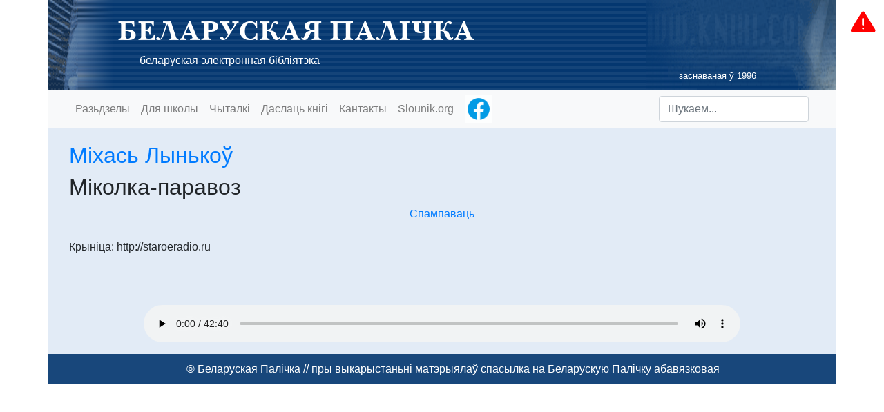

--- FILE ---
content_type: text/html
request_url: https://knihi.com/Michas_Lynkou/Mikolka-paravoz_audio.html
body_size: 2844
content:
<!DOCTYPE html>
<html lang="be" >
	<head>
		<meta charset="UTF-8">
		<meta http-equiv="X-UA-Compatible" content="IE=edge">
		<meta name="viewport" content="width=device-width, initial-scale=1">
		<meta property="og:type" content="website" />
		<meta property="og:title" content="Міхась Лынькоў. Міколка-паравоз" />
		<meta property="og:description" content="Беларуская палічка" />
		<meta property="og:image" content="https://knihi.com/img/logo.png" />
		<title>Міхась Лынькоў. Міколка-паравоз</title>

		<link rel="icon" type="image/svg+xml" href="/img/logo.svg"/>
		<link rel="alternate icon" type="image/png" href="/img/logo.png"/>
		<link rel="stylesheet" href="/css/bootstrap-4.3.1.min.css" integrity="sha384-ggOyR0iXCbMQv3Xipma34MD+dH/1fQ784/j6cY/iJTQUOhcWr7x9JvoRxT2MZw1T"/>
		<link rel="stylesheet" type="text/css" href="/css/knihi2.css"/>

		<link rel="alternate" type="application/rss+xml"                       href="https://knihi.com/news.rss"           title="Knihi.com: навіны" />
		<link rel="search"    type="application/opensearchdescription+xml"     href="https://knihi.com/searchProvider.xml" title="Пошук па Беларускай Палічцы" /> 
		<link rel="start"     type="application/atom+xml;profile=opds-catalog" href="https://knihi.com/opds.xml"           title="OPDS каталёг" />

		<script src="/js/jquery-3.3.1.min.js" integrity="sha384-tsQFqpEReu7ZLhBV2VZlAu7zcOV+rXbYlF2cqB8txI/8aZajjp4Bqd+V6D5IgvKT" type="ccb8e6fd937a958500e6b62b-text/javascript"></script>
		<script src="/js/popper-1.14.7.min.js" integrity="sha384-UO2eT0CpHqdSJQ6hJty5KVphtPhzWj9WO1clHTMGa3JDZwrnQq4sF86dIHNDz0W1" type="ccb8e6fd937a958500e6b62b-text/javascript"></script>
		<script src="/js/bootstrap-4.3.1.min.js" integrity="sha384-JjSmVgyd0p3pXB1rRibZUAYoIIy6OrQ6VrjIEaFf/nJGzIxFDsf4x0xIM+B07jRM" type="ccb8e6fd937a958500e6b62b-text/javascript"></script>
		<script src="/js/knihi.js" type="ccb8e6fd937a958500e6b62b-text/javascript"></script>
	</head>
	<body >
		<header class="">
			<div class="container page-heading">
				<div class="page-heading-text">
					<h1 class="palicka"><a class="nolink" href="https://knihi.com">БЕЛАРУСКАЯ ПАЛІЧКА</a></h1>
					<p><a class="nolink" href="https://knihi.com">беларуская электронная бібліятэка</a></p>
					<p class="small text-right" style="padding-right: 100px">заснаваная ў 1996</p>
				</div>
			</div>
		</header>
		<div class="container menu">
			<!-- Static navbar -->
			<nav class="navbar navbar-expand-lg navbar-light bg-light">
				<div class="container-fluid">
					<button class="navbar-toggler" type="button" data-toggle="collapse" data-target="#navbarCollapse" aria-controls="navbarCollapse" aria-expanded="false" aria-label="Toggle navigation">
						Мэню
					</button>
					<div class="collapse navbar-collapse" id="navbarCollapse">
						<ul class="navbar-nav mr-auto">
							<li class="nav-item >">
								<a class="nav-link" href="/">Разьдзелы</a>
							</li>
							<li class="nav-item >">
								<a class="nav-link" href="/skola/">Для школы</a>
							</li>
							<li class="nav-item >">
								<a class="nav-link" href="/readers.html">Чыталкі</a>
							</li>
							<li class="nav-item >">
								<a class="nav-link" href="/upload.html">Даслаць кнігі</a>
							</li>
							<li class="nav-item">
								<a class="nav-link" href="javascript:showContacts()" >Кантакты</a>
							</li>
							<li class="nav-item">
								<a class="nav-link" href="http://slounik.org">Slounik.org</a>
							</li>
							<li class="nav-item">
								<a class="nav-link ga-track-facebook" href="https://www.facebook.com/bielaruskaja.palicka/" target="_blank" style="padding-top: 0; padding-bottom: 0"><img width="40" height="40" src="/img/facebook-animated.gif" title="Старонка Беларускай палічкі ў Facebook"></a>
							</li>
						</ul>
						<form class="form-inline mt-2 mt-md-0" action="javascript:sendSearch();">
							<input id="search_text" type="text" class="form-control mr-sm-2" placeholder="Шукаем...">
						</form>
					</div>
				</div>
			</nav>
		</div>

<div class="container">
	<div class="col-lg-12 col-md-12 col-sm-12">


<!-- HEADER_FIELD AudioLength: 00:42:40 -->
<!-- HEADER_FIELD Authors: Міхась Лынькоў -->
<!-- HEADER_FIELD FileHash: sz=40962968,f4km3=c538c541f42912e5a34f49002317f041,sha256=f270dd8bb6cc063c81890f4b20786adb3c9d9a000446a150d11b23a1ba4b0404,nometaHead=00:42:40,nometaSha256=a227c6b2ecd544d0263e4559e2e3117ba0e07421ef6148fc0cbde6f7e4dc366b -->
<!-- HEADER_FIELD FilenameSuffix: audio -->
<!-- HEADER_FIELD SectionAuthor: Аўдыё -->
<!-- HEADER_FIELD SectionsTheme: Аўдыёкнігі:Дзіцячыя -->
<!-- HEADER_FIELD Source: http://staroeradio.ru -->
<!-- HEADER_FIELD Title: Міколка-паравоз -->
<!-- HEADER_FIELD YearPublished: 1979 -->


<h2><a href="https://knihi.com/Michas_Lynkou/">Міхась Лынькоў</a></h2>

<h2>Міколка-паравоз</h2>

<center><a href="https://files.knihi.com/Audio/audio-staroeradio.ru/Lynkou_Michas.Mikolka-paravoz.1979.mp3" target="_blank" class="ga-track-download">Спампаваць</a></center>    


  <br/>
  
  Крыніца: http://staroeradio.ru<br/>


<br/>
<br/>
<br/>
    <center><audio controls="controls" style="width:80%">
      <source src="https://files.knihi.com/Audio/audio-staroeradio.ru/Lynkou_Michas.Mikolka-paravoz.1979.mp3" />
      Ваш броўзар не падтрымлівае праслухоўваньне аўдыё ў HTML5.
    </audio></center>
 
    </div>
</div>
		<div class="container divider">
			<div id="random-block" class="footer">
				<p class="text-center">© Беларуская Палічка // пры выкарыстаньні матэрыялаў спасылка на Беларускую Палічку абавязковая</p>
			</div>
		</div>
<script type="ccb8e6fd937a958500e6b62b-text/javascript">
  setTimeout(showRandom, 300);
</script>
        <!-- Global site tag (gtag.js) - Google Analytics -->
<script async src="https://www.googletagmanager.com/gtag/js?id=UA-6180123-1" type="ccb8e6fd937a958500e6b62b-text/javascript"></script>
<script type="ccb8e6fd937a958500e6b62b-text/javascript">
  window.dataLayer = window.dataLayer || [];
  function gtag(){dataLayer.push(arguments);}
  gtag('js', new Date());

  gtag('config', 'UA-6180123-1');
</script>
	<script src="/cdn-cgi/scripts/7d0fa10a/cloudflare-static/rocket-loader.min.js" data-cf-settings="ccb8e6fd937a958500e6b62b-|49" defer></script><script defer src="https://static.cloudflareinsights.com/beacon.min.js/vcd15cbe7772f49c399c6a5babf22c1241717689176015" integrity="sha512-ZpsOmlRQV6y907TI0dKBHq9Md29nnaEIPlkf84rnaERnq6zvWvPUqr2ft8M1aS28oN72PdrCzSjY4U6VaAw1EQ==" data-cf-beacon='{"version":"2024.11.0","token":"b692b93e518141d4ad304b377ff5148e","r":1,"server_timing":{"name":{"cfCacheStatus":true,"cfEdge":true,"cfExtPri":true,"cfL4":true,"cfOrigin":true,"cfSpeedBrain":true},"location_startswith":null}}' crossorigin="anonymous"></script>
</body>
</html>


--- FILE ---
content_type: application/x-javascript
request_url: https://knihi.com/js/knihi.js
body_size: 1491
content:
var PREVIEW_URL = "https://files.knihi.com/.preview/";

function sendSearch() {
    var searchText = $('#search_text').val();
    document.location.href = "/search.html#"+encodeURI(searchText);
}

var randomOutputIndex = -1;
function showRandom() {
  $( ).ready(function() {
    $.get( "/php/random.php", function( data ) {
      setInterval(function () {
          randomOutputIndex++;
          if (randomOutputIndex == data.length) {
              randomOutputIndex = 0;
          }
          $( "#random-block" ).html( "Можа вас зацікавіць : " + data[randomOutputIndex] );
          $( "#random-block a" ).click(gaEventRandom);
      }, 5000);
    });
  });
}

function gaEventRandom(a) {
  gtag('event', 'random', {
    'event_category': 'also',
    'event_label': a.target.getAttribute('href')
  });
  return true;
}

function gaBookLinks(a) {
  gtag('event', 'links', {
    'event_category': 'also',
    'event_label': a.target.getAttribute('href')
  });
  return true;
}

function gaDictionary(action) {
    gtag('event', action, {
      'event_category': 'dictionary',
      'event_label': 'on'
    });
}

function gaWordTranslation(word) {
    gtag('event', 'translate', {
      'event_category': 'dictionary',
      'event_label': word
    });
}

function gaTrackFacebook(a) {
  gtag('event', 'facebook', {
    'event_category': 'outbound',
    'event_label': a.target.getAttribute('href')
  });
  return true;
}

function gaTrackDownload(a) {
  gtag('event', 'download', {
    'event_category': 'outbound',
    'event_label': a.target.getAttribute('href')
  });
  return true;
    /*gtag('event', 'download', {
        'event_category': 'outbound',
        'event_label': a.target.getAttribute('href'),
        'transport_type': 'beacon',
        'event_callback': function() {
             var win = window.open(a.target.getAttribute('href'), '_blank');
             win.focus();
         }
    });
    return false;*/
}

function initDict() {
$( document ).ready(function() {
  if ($('#qrcode').length) {
    $('#dictSwitch').change(function() {
      if (this.checked) {
        $("p").click(function(event){
          pclicked(event);
        });
        $('#nodictLabel').hide();
        $('#dictLabel').show();
        gaDictionary('on');
      } else {
        $('#dictLabel').hide();
        $('#nodictLabel').show();
        $("p").off();
      }
    });
  }
});

$('#popoverDictionaries').focusout(function () {
    $('#popoverDictionaries').hide();
});
}

$(document).keyup(function (event) {
    if (event.which === 27) {
        $('#popoverDictionaries').hide();
    }
});

function pclicked(event) {
  var word = getWordAtPoint(event.target, event.clientX, event.clientY);
  if (word == null) return;

      $('#popoverDictionaries').hide();
      var out = '<div class="arrow" style="left: 50%"></div>';
      var popoverWidth = window.innerWidth / 2;
      var popoverLeft = event.clientX - popoverWidth / 2;
      if (popoverLeft < 0) {
        popoverLeft = 0;
      }
      $('#popoverDictionaries').css('width', popoverWidth+'px');
      $('#popoverDictionaries').css('max-width', popoverWidth+'px');
      $('#popoverDictionaries').css('left', (window.pageXOffset+popoverLeft)+'px');
      $('#popoverDictionaries').css('top', (window.pageYOffset+event.clientY)+'px');
      $.getJSON("/php/lemmas.php?word="+word, function(data) {
        data.forEach(function(w) {
          w = w.replace('+', '');
          $.get("/php/words.php?search="+w, function(xml) {
            out += '<h3 class="popover-header">' + w + '</h3>';
            var out1 = '';
            $(xml).find("text").each(function(e,text) {
              if (out1.length > 0) out1 += '<hr/>';
              out1 += text.innerHTML.replace(/&lt;/g,'<').replace(/&gt;/g,'>');
            });
            out += '<div class="popover-body">' + out1 + '</div>';
            $('#popoverDictionaries').empty().append(out);
            $('#popoverDictionaries').show();
            $('#popoverDictionaries').focus();
          });
        });
      });
      gaWordTranslation(word);
}

var LETTERS="ёйцукенгшўзх'фывапролджэячсмітьбю";
function getWordAtPoint(elem, x, y) {
  if(elem.nodeType == elem.TEXT_NODE) {
    var range = elem.ownerDocument.createRange();
    range.selectNodeContents(elem);
    var currentPos = 0;
    var endPos = range.endOffset;
    while(currentPos+1 < endPos) {
      range.setStart(elem, currentPos);
      range.setEnd(elem, currentPos+1);
      if(range.getBoundingClientRect().left <= x && range.getBoundingClientRect().right  >= x &&
         range.getBoundingClientRect().top  <= y && range.getBoundingClientRect().bottom >= y) {
        var currentBeg = currentPos;
        do {
          currentBeg--;
          if (currentBeg>=0) range.setStart(elem, currentBeg);
        } while(currentBeg>=0 && LETTERS.indexOf(range.toString().substring(0,1).toLowerCase())>=0);
        range.setStart(elem, currentBeg+1);
        var currentEnd = currentPos+1;
        do {
          currentEnd++;
          if (currentEnd<=endPos) range.setEnd(elem, currentEnd);
        } while(currentEnd<=endPos && LETTERS.indexOf(range.toString().substring(range.toString().length-1).toLowerCase())>=0);
        range.setEnd(elem, currentEnd-1);
        var ret = range.toString();
        range.detach();
        return(ret);
      }
      currentPos += 1;
    }
  } else {
    for(var i = 0; i < elem.childNodes.length; i++) {
      var range = elem.childNodes[i].ownerDocument.createRange();
      range.selectNodeContents(elem.childNodes[i]);
      if(range.getBoundingClientRect().left <= x && range.getBoundingClientRect().right  >= x &&
         range.getBoundingClientRect().top  <= y && range.getBoundingClientRect().bottom >= y) {
        range.detach();
        return(getWordAtPoint(elem.childNodes[i], x, y));
      } else {
        range.detach();
      }
    }
  }
  return(null);
}

function checkLanguage() {
  if (window.navigator.language && window.navigator.language != 'be' && window.navigator.language != 'be-BY') {
    $('.page-heading').after('<a href="/none/Jak_uklucyc_bielaruskuju_movu_na_kamputary_i_mabilnym_telefonie.html"><img style="position: absolute; top: 10px; right: 10px" width="40" height="40" src="/img/warning.svg" title="Ваш браўзар не наладжаны на беларускую мову.&#xA;Каб даведацца, як гэта змяніць, прстрыкніце тут."/></a>').show();
  }
}

$( document ).ready(function() {
    $('.ga-track-download').click(gaTrackDownload);
    $('.ga-track-facebook').click(gaTrackFacebook);
    checkLanguage();
    $( "#book-links a" ).click(gaBookLinks);
});

function showContacts() {
	alert("Дасылайце лісты на adm"+"@"+"knihi.com");
}
